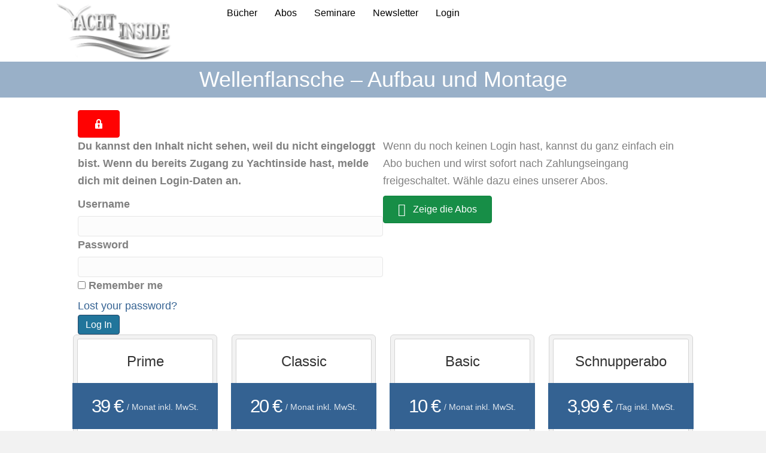

--- FILE ---
content_type: text/css
request_url: https://yachtinside.de/wp-content/uploads/bb-plugin/cache/8aec381c3f6e6cd6dc6da99bd49b8376-layout-bundle.css?ver=2.9.4.2-1.5.2.1-20251125200437
body_size: 30918
content:
.fl-builder-content *,.fl-builder-content *:before,.fl-builder-content *:after {-webkit-box-sizing: border-box;-moz-box-sizing: border-box;box-sizing: border-box;}.fl-row:before,.fl-row:after,.fl-row-content:before,.fl-row-content:after,.fl-col-group:before,.fl-col-group:after,.fl-col:before,.fl-col:after,.fl-module:not([data-accepts]):before,.fl-module:not([data-accepts]):after,.fl-module-content:before,.fl-module-content:after {display: table;content: " ";}.fl-row:after,.fl-row-content:after,.fl-col-group:after,.fl-col:after,.fl-module:not([data-accepts]):after,.fl-module-content:after {clear: both;}.fl-clear {clear: both;}.fl-row,.fl-row-content {margin-left: auto;margin-right: auto;min-width: 0;}.fl-row-content-wrap {position: relative;}.fl-builder-mobile .fl-row-bg-photo .fl-row-content-wrap {background-attachment: scroll;}.fl-row-bg-video,.fl-row-bg-video .fl-row-content,.fl-row-bg-embed,.fl-row-bg-embed .fl-row-content {position: relative;}.fl-row-bg-video .fl-bg-video,.fl-row-bg-embed .fl-bg-embed-code {bottom: 0;left: 0;overflow: hidden;position: absolute;right: 0;top: 0;}.fl-row-bg-video .fl-bg-video video,.fl-row-bg-embed .fl-bg-embed-code video {bottom: 0;left: 0px;max-width: none;position: absolute;right: 0;top: 0px;}.fl-row-bg-video .fl-bg-video video {min-width: 100%;min-height: 100%;width: auto;height: auto;}.fl-row-bg-video .fl-bg-video iframe,.fl-row-bg-embed .fl-bg-embed-code iframe {pointer-events: none;width: 100vw;height: 56.25vw; max-width: none;min-height: 100vh;min-width: 177.77vh; position: absolute;top: 50%;left: 50%;-ms-transform: translate(-50%, -50%); -webkit-transform: translate(-50%, -50%); transform: translate(-50%, -50%);}.fl-bg-video-fallback {background-position: 50% 50%;background-repeat: no-repeat;background-size: cover;bottom: 0px;left: 0px;position: absolute;right: 0px;top: 0px;}.fl-row-bg-slideshow,.fl-row-bg-slideshow .fl-row-content {position: relative;}.fl-row .fl-bg-slideshow {bottom: 0;left: 0;overflow: hidden;position: absolute;right: 0;top: 0;z-index: 0;}.fl-builder-edit .fl-row .fl-bg-slideshow * {bottom: 0;height: auto !important;left: 0;position: absolute !important;right: 0;top: 0;}.fl-row-bg-overlay .fl-row-content-wrap:after {border-radius: inherit;content: '';display: block;position: absolute;top: 0;right: 0;bottom: 0;left: 0;z-index: 0;}.fl-row-bg-overlay .fl-row-content {position: relative;z-index: 1;}.fl-row-default-height .fl-row-content-wrap,.fl-row-custom-height .fl-row-content-wrap {display: -webkit-box;display: -webkit-flex;display: -ms-flexbox;display: flex;min-height: 100vh;}.fl-row-overlap-top .fl-row-content-wrap {display: -webkit-inline-box;display: -webkit-inline-flex;display: -moz-inline-box;display: -ms-inline-flexbox;display: inline-flex;width: 100%;}.fl-row-default-height .fl-row-content-wrap,.fl-row-custom-height .fl-row-content-wrap {min-height: 0;}.fl-row-default-height .fl-row-content,.fl-row-full-height .fl-row-content,.fl-row-custom-height .fl-row-content {-webkit-box-flex: 1 1 auto; -moz-box-flex: 1 1 auto;-webkit-flex: 1 1 auto;-ms-flex: 1 1 auto;flex: 1 1 auto;}.fl-row-default-height .fl-row-full-width.fl-row-content,.fl-row-full-height .fl-row-full-width.fl-row-content,.fl-row-custom-height .fl-row-full-width.fl-row-content {max-width: 100%;width: 100%;}.fl-row-default-height.fl-row-align-center .fl-row-content-wrap,.fl-row-full-height.fl-row-align-center .fl-row-content-wrap,.fl-row-custom-height.fl-row-align-center .fl-row-content-wrap {-webkit-align-items: center;-webkit-box-align: center;-webkit-box-pack: center;-webkit-justify-content: center;-ms-flex-align: center;-ms-flex-pack: center;justify-content: center;align-items: center;}.fl-row-default-height.fl-row-align-bottom .fl-row-content-wrap,.fl-row-full-height.fl-row-align-bottom .fl-row-content-wrap,.fl-row-custom-height.fl-row-align-bottom .fl-row-content-wrap {-webkit-align-items: flex-end;-webkit-justify-content: flex-end;-webkit-box-align: end;-webkit-box-pack: end;-ms-flex-align: end;-ms-flex-pack: end;justify-content: flex-end;align-items: flex-end;}.fl-col-group-equal-height {display: flex;flex-wrap: wrap;width: 100%;}.fl-col-group-equal-height.fl-col-group-has-child-loading {flex-wrap: nowrap;}.fl-col-group-equal-height .fl-col,.fl-col-group-equal-height .fl-col-content {display: flex;flex: 1 1 auto;}.fl-col-group-equal-height .fl-col-content {flex-direction: column;flex-shrink: 1;min-width: 1px;max-width: 100%;width: 100%;}.fl-col-group-equal-height:before,.fl-col-group-equal-height .fl-col:before,.fl-col-group-equal-height .fl-col-content:before,.fl-col-group-equal-height:after,.fl-col-group-equal-height .fl-col:after,.fl-col-group-equal-height .fl-col-content:after{content: none;}.fl-col-group-nested.fl-col-group-equal-height.fl-col-group-align-top .fl-col-content,.fl-col-group-equal-height.fl-col-group-align-top .fl-col-content {justify-content: flex-start;}.fl-col-group-nested.fl-col-group-equal-height.fl-col-group-align-center .fl-col-content,.fl-col-group-equal-height.fl-col-group-align-center .fl-col-content {justify-content: center;}.fl-col-group-nested.fl-col-group-equal-height.fl-col-group-align-bottom .fl-col-content,.fl-col-group-equal-height.fl-col-group-align-bottom .fl-col-content {justify-content: flex-end;}.fl-col-group-equal-height.fl-col-group-align-center .fl-col-group {width: 100%;}.fl-col {float: left;min-height: 1px;}.fl-col-bg-overlay .fl-col-content {position: relative;}.fl-col-bg-overlay .fl-col-content:after {border-radius: inherit;content: '';display: block;position: absolute;top: 0;right: 0;bottom: 0;left: 0;z-index: 0;}.fl-col-bg-overlay .fl-module {position: relative;z-index: 2;}.single:not(.woocommerce).single-fl-builder-template .fl-content {width: 100%;}.fl-builder-layer {position: absolute;top:0;left:0;right: 0;bottom: 0;z-index: 0;pointer-events: none;overflow: hidden;}.fl-builder-shape-layer {z-index: 0;}.fl-builder-shape-layer.fl-builder-bottom-edge-layer {z-index: 1;}.fl-row-bg-overlay .fl-builder-shape-layer {z-index: 1;}.fl-row-bg-overlay .fl-builder-shape-layer.fl-builder-bottom-edge-layer {z-index: 2;}.fl-row-has-layers .fl-row-content {z-index: 1;}.fl-row-bg-overlay .fl-row-content {z-index: 2;}.fl-builder-layer > * {display: block;position: absolute;top:0;left:0;width: 100%;}.fl-builder-layer + .fl-row-content {position: relative;}.fl-builder-layer .fl-shape {fill: #aaa;stroke: none;stroke-width: 0;width:100%;}@supports (-webkit-touch-callout: inherit) {.fl-row.fl-row-bg-parallax .fl-row-content-wrap,.fl-row.fl-row-bg-fixed .fl-row-content-wrap {background-position: center !important;background-attachment: scroll !important;}}@supports (-webkit-touch-callout: none) {.fl-row.fl-row-bg-fixed .fl-row-content-wrap {background-position: center !important;background-attachment: scroll !important;}}.fl-clearfix:before,.fl-clearfix:after {display: table;content: " ";}.fl-clearfix:after {clear: both;}.sr-only {position: absolute;width: 1px;height: 1px;padding: 0;overflow: hidden;clip: rect(0,0,0,0);white-space: nowrap;border: 0;}.fl-builder-content a.fl-button,.fl-builder-content a.fl-button:visited {border-radius: 4px;-moz-border-radius: 4px;-webkit-border-radius: 4px;display: inline-block;font-size: 16px;font-weight: normal;line-height: 18px;padding: 12px 24px;text-decoration: none;text-shadow: none;}.fl-builder-content .fl-button:hover {text-decoration: none;}.fl-builder-content .fl-button:active {position: relative;top: 1px;}.fl-builder-content .fl-button-width-full .fl-button {display: block;text-align: center;}.fl-builder-content .fl-button-width-custom .fl-button {display: inline-block;text-align: center;max-width: 100%;}.fl-builder-content .fl-button-left {text-align: left;}.fl-builder-content .fl-button-center {text-align: center;}.fl-builder-content .fl-button-right {text-align: right;}.fl-builder-content .fl-button i {font-size: 1.3em;height: auto;margin-right:8px;vertical-align: middle;width: auto;}.fl-builder-content .fl-button i.fl-button-icon-after {margin-left: 8px;margin-right: 0;}.fl-builder-content .fl-button-has-icon .fl-button-text {vertical-align: middle;}.fl-icon-wrap {display: inline-block;}.fl-icon {display: table-cell;vertical-align: middle;}.fl-icon a {text-decoration: none;}.fl-icon i {float: right;height: auto;width: auto;}.fl-icon i:before {border: none !important;height: auto;width: auto;}.fl-icon-text {display: table-cell;text-align: left;padding-left: 15px;vertical-align: middle;}.fl-icon-text-empty {display: none;}.fl-icon-text *:last-child {margin: 0 !important;padding: 0 !important;}.fl-icon-text a {text-decoration: none;}.fl-icon-text span {display: block;}.fl-icon-text span.mce-edit-focus {min-width: 1px;}.fl-module img {max-width: 100%;}.fl-photo {line-height: 0;position: relative;}.fl-photo-align-left {text-align: left;}.fl-photo-align-center {text-align: center;}.fl-photo-align-right {text-align: right;}.fl-photo-content {display: inline-block;line-height: 0;position: relative;max-width: 100%;}.fl-photo-img-svg {width: 100%;}.fl-photo-content img {display: inline;height: auto;max-width: 100%;}.fl-photo-crop-circle img {-webkit-border-radius: 100%;-moz-border-radius: 100%;border-radius: 100%;}.fl-photo-caption {font-size: 13px;line-height: 18px;overflow: hidden;text-overflow: ellipsis;}.fl-photo-caption-below {padding-bottom: 20px;padding-top: 10px;}.fl-photo-caption-hover {background: rgba(0,0,0,0.7);bottom: 0;color: #fff;left: 0;opacity: 0;filter: alpha(opacity = 0);padding: 10px 15px;position: absolute;right: 0;-webkit-transition:opacity 0.3s ease-in;-moz-transition:opacity 0.3s ease-in;transition:opacity 0.3s ease-in;}.fl-photo-content:hover .fl-photo-caption-hover {opacity: 100;filter: alpha(opacity = 100);}.fl-builder-pagination,.fl-builder-pagination-load-more {padding: 40px 0;}.fl-builder-pagination ul.page-numbers {list-style: none;margin: 0;padding: 0;text-align: center;}.fl-builder-pagination li {display: inline-block;list-style: none;margin: 0;padding: 0;}.fl-builder-pagination li a.page-numbers,.fl-builder-pagination li span.page-numbers {border: 1px solid #e6e6e6;display: inline-block;padding: 5px 10px;margin: 0 0 5px;}.fl-builder-pagination li a.page-numbers:hover,.fl-builder-pagination li span.current {background: #f5f5f5;text-decoration: none;}.fl-slideshow,.fl-slideshow * {-webkit-box-sizing: content-box;-moz-box-sizing: content-box;box-sizing: content-box;}.fl-slideshow .fl-slideshow-image img {max-width: none !important;}.fl-slideshow-social {line-height: 0 !important;}.fl-slideshow-social * {margin: 0 !important;}.fl-builder-content .bx-wrapper .bx-viewport {background: transparent;border: none;box-shadow: none;-moz-box-shadow: none;-webkit-box-shadow: none;left: 0;}.mfp-wrap button.mfp-arrow,.mfp-wrap button.mfp-arrow:active,.mfp-wrap button.mfp-arrow:hover,.mfp-wrap button.mfp-arrow:focus {background: transparent !important;border: none !important;outline: none;position: absolute;top: 50%;box-shadow: none !important;-moz-box-shadow: none !important;-webkit-box-shadow: none !important;}.mfp-wrap .mfp-close,.mfp-wrap .mfp-close:active,.mfp-wrap .mfp-close:hover,.mfp-wrap .mfp-close:focus {background: transparent !important;border: none !important;outline: none;position: absolute;top: 0;box-shadow: none !important;-moz-box-shadow: none !important;-webkit-box-shadow: none !important;}.admin-bar .mfp-wrap .mfp-close,.admin-bar .mfp-wrap .mfp-close:active,.admin-bar .mfp-wrap .mfp-close:hover,.admin-bar .mfp-wrap .mfp-close:focus {top: 32px!important;}img.mfp-img {padding: 0;}.mfp-counter {display: none;}.mfp-wrap .mfp-preloader.fa {font-size: 30px;}.fl-form-field {margin-bottom: 15px;}.fl-form-field input.fl-form-error {border-color: #DD6420;}.fl-form-error-message {clear: both;color: #DD6420;display: none;padding-top: 8px;font-size: 12px;font-weight: lighter;}.fl-form-button-disabled {opacity: 0.5;}.fl-animation {opacity: 0;}body.fl-no-js .fl-animation {opacity: 1;}.fl-builder-preview .fl-animation,.fl-builder-edit .fl-animation,.fl-animated {opacity: 1;}.fl-animated {animation-fill-mode: both;-webkit-animation-fill-mode: both;}.fl-button.fl-button-icon-animation i {width: 0 !important;opacity: 0;-ms-filter: "alpha(opacity=0)";transition: all 0.2s ease-out;-webkit-transition: all 0.2s ease-out;}.fl-button.fl-button-icon-animation:hover i {opacity: 1! important;-ms-filter: "alpha(opacity=100)";}.fl-button.fl-button-icon-animation i.fl-button-icon-after {margin-left: 0px !important;}.fl-button.fl-button-icon-animation:hover i.fl-button-icon-after {margin-left: 10px !important;}.fl-button.fl-button-icon-animation i.fl-button-icon-before {margin-right: 0 !important;}.fl-button.fl-button-icon-animation:hover i.fl-button-icon-before {margin-right: 20px !important;margin-left: -10px;}@media (max-width: 1200px) {}@media (max-width: 992px) { .fl-col-group.fl-col-group-medium-reversed {display: -webkit-flex;display: flex;-webkit-flex-wrap: wrap-reverse;flex-wrap: wrap-reverse;flex-direction: row-reverse;} }@media (max-width: 768px) { .fl-row-content-wrap {background-attachment: scroll !important;}.fl-row-bg-parallax .fl-row-content-wrap {background-attachment: scroll !important;background-position: center center !important;}.fl-col-group.fl-col-group-equal-height {display: block;}.fl-col-group.fl-col-group-equal-height.fl-col-group-custom-width {display: -webkit-box;display: -webkit-flex;display: flex;}.fl-col-group.fl-col-group-responsive-reversed {display: -webkit-flex;display: flex;-webkit-flex-wrap: wrap-reverse;flex-wrap: wrap-reverse;flex-direction: row-reverse;}.fl-col-group.fl-col-group-responsive-reversed .fl-col:not(.fl-col-small-custom-width) {flex-basis: 100%;width: 100% !important;}.fl-col-group.fl-col-group-medium-reversed:not(.fl-col-group-responsive-reversed) {display: unset;display: unset;-webkit-flex-wrap: unset;flex-wrap: unset;flex-direction: unset;}.fl-col {clear: both;float: none;margin-left: auto;margin-right: auto;width: auto !important;}.fl-col-small:not(.fl-col-small-full-width) {max-width: 400px;}.fl-block-col-resize {display:none;}.fl-row[data-node] .fl-row-content-wrap {margin: 0;padding-left: 0;padding-right: 0;}.fl-row[data-node] .fl-bg-video,.fl-row[data-node] .fl-bg-slideshow {left: 0;right: 0;}.fl-col[data-node] .fl-col-content {margin: 0;padding-left: 0;padding-right: 0;} }@media (min-width: 1201px) {html .fl-visible-large:not(.fl-visible-desktop),html .fl-visible-medium:not(.fl-visible-desktop),html .fl-visible-mobile:not(.fl-visible-desktop) {display: none;}}@media (min-width: 993px) and (max-width: 1200px) {html .fl-visible-desktop:not(.fl-visible-large),html .fl-visible-medium:not(.fl-visible-large),html .fl-visible-mobile:not(.fl-visible-large) {display: none;}}@media (min-width: 769px) and (max-width: 992px) {html .fl-visible-desktop:not(.fl-visible-medium),html .fl-visible-large:not(.fl-visible-medium),html .fl-visible-mobile:not(.fl-visible-medium) {display: none;}}@media (max-width: 768px) {html .fl-visible-desktop:not(.fl-visible-mobile),html .fl-visible-large:not(.fl-visible-mobile),html .fl-visible-medium:not(.fl-visible-mobile) {display: none;}}.fl-col-content {display: flex;flex-direction: column;margin-top: 0px;margin-right: 0px;margin-bottom: 0px;margin-left: 0px;padding-top: 0px;padding-right: 0px;padding-bottom: 0px;padding-left: 0px;}.fl-row-fixed-width {max-width: 1100px;}.fl-row-content-wrap {margin-top: 0px;margin-right: 0px;margin-bottom: 0px;margin-left: 0px;padding-top: 20px;padding-right: 20px;padding-bottom: 20px;padding-left: 20px;}.fl-module-content, .fl-module:where(.fl-module:not(:has(> .fl-module-content))) {margin-top: 20px;margin-right: 20px;margin-bottom: 20px;margin-left: 20px;}.fl-node-59d0c38a6bfbf {color: #8c8c8c;}.fl-builder-content .fl-node-59d0c38a6bfbf *:not(input):not(textarea):not(select):not(a):not(h1):not(h2):not(h3):not(h4):not(h5):not(h6):not(.fl-menu-mobile-toggle) {color: inherit;}.fl-builder-content .fl-node-59d0c38a6bfbf a {color: #8c8c8c;}.fl-builder-content .fl-node-59d0c38a6bfbf a:hover {color: #2b7500;}.fl-builder-content .fl-node-59d0c38a6bfbf h1,.fl-builder-content .fl-node-59d0c38a6bfbf h2,.fl-builder-content .fl-node-59d0c38a6bfbf h3,.fl-builder-content .fl-node-59d0c38a6bfbf h4,.fl-builder-content .fl-node-59d0c38a6bfbf h5,.fl-builder-content .fl-node-59d0c38a6bfbf h6,.fl-builder-content .fl-node-59d0c38a6bfbf h1 a,.fl-builder-content .fl-node-59d0c38a6bfbf h2 a,.fl-builder-content .fl-node-59d0c38a6bfbf h3 a,.fl-builder-content .fl-node-59d0c38a6bfbf h4 a,.fl-builder-content .fl-node-59d0c38a6bfbf h5 a,.fl-builder-content .fl-node-59d0c38a6bfbf h6 a {color: #8c8c8c;}.fl-node-59d0c38a6bfbf > .fl-row-content-wrap {background-color: #ffffff;border-top-width: 1px;border-right-width: 0px;border-bottom-width: 1px;border-left-width: 0px;} .fl-node-59d0c38a6bfbf > .fl-row-content-wrap {padding-top:0px;padding-bottom:0px;}.fl-node-59d0c5381cb72 {width: 25%;}.fl-builder-content .fl-node-59ddd2ca4a38f a {color: #000000;}.fl-builder-content .fl-node-59ddd2ca4a38f a:hover {color: #0800f9;}.fl-node-59ddd2ca4a38f {width: 75%;} .fl-node-59de77e5bcd5e > .fl-module-content {margin-top:0px;margin-bottom:0px;}img.mfp-img {padding-bottom: 40px !important;}.fl-builder-edit .fl-fill-container img {transition: object-position .5s;}.fl-fill-container :is(.fl-module-content, .fl-photo, .fl-photo-content, img) {height: 100% !important;width: 100% !important;}@media (max-width: 768px) { .fl-photo-content,.fl-photo-img {max-width: 100%;} }.fl-node-59d0c5381ca3d, .fl-node-59d0c5381ca3d .fl-photo {text-align: left;} .fl-node-59d0c5381ca3d > .fl-module-content {margin-right:0px;margin-bottom:0px;margin-left:0px;}.fl-menu .fl-menu-horizontal {display: flex;align-items: center;justify-content: center;}.fl-menu .fl-menu-horizontal > li.yi-header-menu-button {padding: 10px;}.fl-menu .fl-menu-horizontal > li.yi-header-menu-button > a {background-color: #178e47;color: #fff;padding: 10px 10px ;border-radius: 5px;}.fl-page-header-fixed .fl-menu .fl-menu-horizontal > li.yi-header-menu-button > a {position: relative;bottom: 6px;}.fl-menu .fl-menu-horizontal > li.yi-header-menu-button > a:active,.fl-menu .fl-menu-horizontal > li.yi-header-menu-button > a:hover {color: #fff;background-color:#7dd19f;}.fl-builder-content[data-type="header"].fl-theme-builder-header-sticky {position: fixed;width: 100%;z-index: 100;}.fl-theme-builder-flyout-menu-push-left .fl-builder-content[data-type="header"].fl-theme-builder-header-sticky {left: auto !important;transition: left 0.2s !important;}.fl-theme-builder-flyout-menu-push-right .fl-builder-content[data-type="header"].fl-theme-builder-header-sticky {right: auto !important;transition: right 0.2s !important;}.fl-builder-content[data-type="header"].fl-theme-builder-header-sticky .fl-menu .fl-menu-mobile-opacity {height: 100vh;width: 100vw;}.fl-builder-content[data-type="header"]:not([data-overlay="1"]).fl-theme-builder-header-sticky .fl-menu-mobile-flyout {top: 0px;}.fl-theme-builder-flyout-menu-active body {margin-left: 0px !important;margin-right: 0px !important;}.fl-theme-builder-has-flyout-menu, .fl-theme-builder-has-flyout-menu body {overflow-x: hidden;}.fl-theme-builder-flyout-menu-push-right {right: 0px;transition: right 0.2s ease-in-out;}.fl-theme-builder-flyout-menu-push-left {left: 0px;transition: left 0.2s ease-in-out;}.fl-theme-builder-flyout-menu-active .fl-theme-builder-flyout-menu-push-right {position: relative;right: 250px;}.fl-theme-builder-flyout-menu-active .fl-theme-builder-flyout-menu-push-left {position: relative;left: 250px;}.fl-theme-builder-flyout-menu-active .fl-builder-content[data-type="header"] .fl-menu-disable-transition {transition: none;}.fl-builder-content[data-shrink="1"] .fl-row-content-wrap,.fl-builder-content[data-shrink="1"] .fl-col-content,.fl-builder-content[data-shrink="1"] .fl-module-content,.fl-builder-content[data-shrink="1"] img {-webkit-transition: all 0.4s ease-in-out, background-position 1ms;-moz-transition: all 0.4s ease-in-out, background-position 1ms;transition: all 0.4s ease-in-out, background-position 1ms;}.fl-builder-content[data-shrink="1"] img {width: auto;}.fl-builder-content[data-shrink="1"] img.fl-photo-img {width: auto;height: auto;}.fl-builder-content[data-type="header"].fl-theme-builder-header-shrink .fl-row-content-wrap {margin-bottom: 0;margin-top: 0;}.fl-theme-builder-header-shrink-row-bottom.fl-row-content-wrap {padding-bottom: 5px;}.fl-theme-builder-header-shrink-row-top.fl-row-content-wrap {padding-top: 5px;}.fl-builder-content[data-type="header"].fl-theme-builder-header-shrink .fl-col-content {margin-bottom: 0;margin-top: 0;padding-bottom: 0;padding-top: 0;}.fl-theme-builder-header-shrink-module-bottom.fl-module-content,.fl-theme-builder-header-shrink-module-bottom.fl-module:where(.fl-module:not(:has(> .fl-module-content))) {margin-bottom: 5px;}.fl-theme-builder-header-shrink-module-top.fl-module-content,.fl-theme-builder-header-shrink-module-bottom.fl-module:where(.fl-module:not(:has(> .fl-module-content))) {margin-top: 5px;}.fl-builder-content[data-type="header"].fl-theme-builder-header-shrink img {-webkit-transition: all 0.4s ease-in-out, background-position 1ms;-moz-transition: all 0.4s ease-in-out, background-position 1ms;transition: all 0.4s ease-in-out, background-position 1ms;}.fl-builder-content[data-overlay="1"]:not(.fl-theme-builder-header-sticky):not(.fl-builder-content-editing) {position: absolute;width: 100%;z-index: 100;}.fl-builder-edit body:not(.single-fl-theme-layout) .fl-builder-content[data-overlay="1"] {display: none;}body:not(.single-fl-theme-layout) .fl-builder-content[data-overlay="1"]:not(.fl-theme-builder-header-scrolled):not([data-overlay-bg="default"]) .fl-row-content-wrap,body:not(.single-fl-theme-layout) .fl-builder-content[data-overlay="1"]:not(.fl-theme-builder-header-scrolled):not([data-overlay-bg="default"]) .fl-col-content,body:not(.single-fl-theme-layout) .fl-builder-content[data-overlay="1"]:not(.fl-theme-builder-header-scrolled):not([data-overlay-bg="default"]) .fl-module-box {background: transparent;}.fl-node-59d357f6dde3a {color: #ffffff;}.fl-builder-content .fl-node-59d357f6dde3a *:not(input):not(textarea):not(select):not(a):not(h1):not(h2):not(h3):not(h4):not(h5):not(h6):not(.fl-menu-mobile-toggle) {color: inherit;}.fl-builder-content .fl-node-59d357f6dde3a a {color: #ffffff;}.fl-builder-content .fl-node-59d357f6dde3a a:hover {color: #ffffff;}.fl-builder-content .fl-node-59d357f6dde3a h1,.fl-builder-content .fl-node-59d357f6dde3a h2,.fl-builder-content .fl-node-59d357f6dde3a h3,.fl-builder-content .fl-node-59d357f6dde3a h4,.fl-builder-content .fl-node-59d357f6dde3a h5,.fl-builder-content .fl-node-59d357f6dde3a h6,.fl-builder-content .fl-node-59d357f6dde3a h1 a,.fl-builder-content .fl-node-59d357f6dde3a h2 a,.fl-builder-content .fl-node-59d357f6dde3a h3 a,.fl-builder-content .fl-node-59d357f6dde3a h4 a,.fl-builder-content .fl-node-59d357f6dde3a h5 a,.fl-builder-content .fl-node-59d357f6dde3a h6 a {color: #ffffff;}.fl-node-59d357f6dde3a > .fl-row-content-wrap {background-color: rgba(52,98,146,0.5);border-top-width: 1px;border-right-width: 0px;border-bottom-width: 1px;border-left-width: 0px;} .fl-node-59d357f6dde3a > .fl-row-content-wrap {padding-top:5px;padding-bottom:5px;}.fl-node-59d35eb6c3951 {color: #ffffff;}.fl-builder-content .fl-node-59d35eb6c3951 *:not(input):not(textarea):not(select):not(a):not(h1):not(h2):not(h3):not(h4):not(h5):not(h6):not(.fl-menu-mobile-toggle) {color: inherit;}.fl-builder-content .fl-node-59d35eb6c3951 a {color: rgba(84,0,82,0.01);}.fl-builder-content .fl-node-59d35eb6c3951 a:hover {color: #ffffff;}.fl-builder-content .fl-node-59d35eb6c3951 h1,.fl-builder-content .fl-node-59d35eb6c3951 h2,.fl-builder-content .fl-node-59d35eb6c3951 h3,.fl-builder-content .fl-node-59d35eb6c3951 h4,.fl-builder-content .fl-node-59d35eb6c3951 h5,.fl-builder-content .fl-node-59d35eb6c3951 h6,.fl-builder-content .fl-node-59d35eb6c3951 h1 a,.fl-builder-content .fl-node-59d35eb6c3951 h2 a,.fl-builder-content .fl-node-59d35eb6c3951 h3 a,.fl-builder-content .fl-node-59d35eb6c3951 h4 a,.fl-builder-content .fl-node-59d35eb6c3951 h5 a,.fl-builder-content .fl-node-59d35eb6c3951 h6 a {color: #ffffff;}.fl-node-59d35eb6c3951 > .fl-row-content-wrap {border-top-width: 1px;border-right-width: 0px;border-bottom-width: 1px;border-left-width: 0px;} .fl-node-59d35eb6c3951 > .fl-row-content-wrap {padding-top:0px;padding-bottom:0px;}.fl-node-59d8014bc2145 > .fl-row-content-wrap {border-top-width: 1px;border-right-width: 0px;border-bottom-width: 1px;border-left-width: 0px;} .fl-node-59d8014bc2145 > .fl-row-content-wrap {padding-top:0px;}.fl-node-59d3618f6120b > .fl-row-content-wrap {border-top-width: 1px;border-right-width: 0px;border-bottom-width: 1px;border-left-width: 0px;} .fl-node-59d3618f6120b > .fl-row-content-wrap {padding-top:0px;}.fl-node-59d357f6bb8ee {width: 100%;}.fl-node-59d35eb6cdcdd {width: 100%;}.fl-node-59d8014bc5179 {width: 100%;}.fl-node-59d3618f589e1 {width: 100%;}.fl-node-59d3618f588d9 {width: 100%;}.fl-node-59d3618f587a0 {width: 100%;}.fl-module-heading .fl-heading {padding: 0 !important;margin: 0 !important;}.fl-node-59d357f6bb937.fl-module-heading .fl-heading {text-align: center;} .fl-node-59d8014bc1fcc > .fl-module-content {margin-top:0px;}.fl-module-fl-post-navigation .screen-reader-text {clip: rect(1px,1px,1px,1px);position: absolute;height: 1px;width: 1px;overflow: hidden;}.fl-module-fl-post-navigation nav.post-navigation {overflow: hidden;}@media (max-width: 768px) { .fl-module-fl-post-navigation .nav-links {display: block;}.fl-module-fl-post-navigation .nav-links .nav-previous {margin-bottom: 15px;width: 100%;}.fl-module-fl-post-navigation .nav-links .nav-next {text-align: right;width: 100%;} }.fl-node-59d3618f5899d .nav-links { display: flex;flex-direction: row;width: 100%;}.fl-node-59d3618f5899d .nav-links .nav-previous,.fl-node-59d3618f5899d .nav-links .nav-next { display: block;width: 100%;}.fl-node-59d3618f5899d .nav-links a { display: inline-block;}.fl-node-59d3618f5899d .nav-links .nav-previous { text-align: left;}.fl-node-59d3618f5899d .nav-links .nav-next { text-align: right;}@media(max-width: 768px) {.fl-node-59d3618f5899d .nav-links, .fl-node-59d3618f5899d .nav-links .nav-previous, .fl-node-59d3618f5899d .nav-links .nav-next {display: block;width: 100%;}} .fl-node-59d3618f5899d > .fl-module-content {margin-top:5px;margin-bottom:5px;}.fl-node-59d3618f58a24 .fl-separator {border-top-width: 1px;max-width: 100%;margin: auto;}.fl-node-59d3618f58a24 .fl-separator {border-top-color: #e8e8e8;border-top-style: solid;} .fl-node-59d3618f58a24 > .fl-module-content {margin-top:5px;margin-bottom:5px;} .fl-node-59d3618f5895c > .fl-module-content {margin-top:5px;margin-bottom:5px;}.fl-node-59d3618f58857 .fl-separator {border-top-width: 1px;max-width: 100%;margin: auto;}.fl-node-59d3618f58857 .fl-separator {border-top-color: #e8e8e8;border-top-style: solid;} .fl-node-59d3618f58857 > .fl-module-content {margin-top:5px;margin-bottom:5px;}.fl-module-fl-author-bio .fl-module-content {display: -webkit-box;display: -moz-box;display: -ms-flexbox;display: -webkit-flex;display: flex;}.fl-module-fl-author-bio .fl-author-bio-thumb {padding-right: 20px;}.fl-module-fl-author-bio .fl-author-bio-thumb img {max-width: none;}.fl-module-fl-author-bio h3.fl-author-bio-name {margin: 0 0 10px;}.fl-module-fl-author-bio .fl-author-bio-content {width: 100%;}.fl-node-59d3618f58823 .fl-module-content {background-color: #f7f7f7;padding: 30px;} .fl-node-59d3618f58823 > .fl-module-content {margin-top:5px;margin-bottom:5px;}.fl-node-59d3618f58898 .fl-separator {border-top-width: 1px;max-width: 100%;margin: auto;}.fl-node-59d3618f58898 .fl-separator {border-top-color: #e8e8e8;border-top-style: solid;} .fl-node-59d3618f58898 > .fl-module-content {margin-top:5px;margin-bottom:5px;} .fl-node-59d3618f587e0 > .fl-module-content {margin-top:0px;}.fl-node-59d358e7b5640 {color: #ffffff;}.fl-builder-content .fl-node-59d358e7b5640 *:not(input):not(textarea):not(select):not(a):not(h1):not(h2):not(h3):not(h4):not(h5):not(h6):not(.fl-menu-mobile-toggle) {color: inherit;}.fl-builder-content .fl-node-59d358e7b5640 a {color: #ffffff;}.fl-builder-content .fl-node-59d358e7b5640 a:hover {color: #ffffff;}.fl-builder-content .fl-node-59d358e7b5640 h1,.fl-builder-content .fl-node-59d358e7b5640 h2,.fl-builder-content .fl-node-59d358e7b5640 h3,.fl-builder-content .fl-node-59d358e7b5640 h4,.fl-builder-content .fl-node-59d358e7b5640 h5,.fl-builder-content .fl-node-59d358e7b5640 h6,.fl-builder-content .fl-node-59d358e7b5640 h1 a,.fl-builder-content .fl-node-59d358e7b5640 h2 a,.fl-builder-content .fl-node-59d358e7b5640 h3 a,.fl-builder-content .fl-node-59d358e7b5640 h4 a,.fl-builder-content .fl-node-59d358e7b5640 h5 a,.fl-builder-content .fl-node-59d358e7b5640 h6 a {color: #ffffff;}.fl-node-59d358e7b5640 > .fl-row-content-wrap {background-color: rgba(52,98,146,0.5);border-top-width: 1px;border-right-width: 0px;border-bottom-width: 1px;border-left-width: 0px;} .fl-node-59d358e7b5640 > .fl-row-content-wrap {padding-top:5px;padding-bottom:5px;}.fl-node-59d358f5f28cb > .fl-row-content-wrap {border-top-width: 1px;border-right-width: 0px;border-bottom-width: 1px;border-left-width: 0px;}.fl-node-59d33a575a51f > .fl-row-content-wrap {border-top-width: 1px;border-right-width: 0px;border-bottom-width: 1px;border-left-width: 0px;} .fl-node-59d33a575a51f > .fl-row-content-wrap {padding-top:5px;padding-bottom:5px;}.fl-node-59d361dc4d5a8 > .fl-row-content-wrap {border-top-width: 1px;border-right-width: 0px;border-bottom-width: 1px;border-left-width: 0px;} .fl-node-59d361dc4d5a8 > .fl-row-content-wrap {padding-top:0px;}.fl-node-59d33a575a59f {width: 100%;}.fl-node-59d357f6bb8ee {width: 100%;}.fl-node-59d358f5f2851 {width: 100%;}.fl-node-59d3618f589e1 {width: 100%;}.fl-node-59d3618f588d9 {width: 100%;}.fl-node-59d3618f587a0 {width: 100%;}.fl-row .fl-col .fl-node-59d358f5f288e h4.fl-heading a,.fl-row .fl-col .fl-node-59d358f5f288e h4.fl-heading .fl-heading-text,.fl-row .fl-col .fl-node-59d358f5f288e h4.fl-heading .fl-heading-text *,.fl-node-59d358f5f288e h4.fl-heading .fl-heading-text {color: #4e79a5;}.fl-node-59d358f5f288e.fl-module-heading .fl-heading {line-height: 1.8;text-align: left;} .fl-node-59d358f5f288e > .fl-module-content {margin-right:75px;margin-left:75px;}@media (max-width: 768px) { .fl-node-59d358f5f288e > .fl-module-content { margin-left:20px;margin-right:20px; } } .fl-node-59d3618f5899d > .fl-module-content {margin-top:5px;margin-bottom:5px;} .fl-node-59d3618f58a24 > .fl-module-content {margin-top:5px;margin-bottom:5px;} .fl-node-59d3618f5895c > .fl-module-content {margin-top:5px;margin-bottom:5px;} .fl-node-59d3618f58857 > .fl-module-content {margin-top:5px;margin-bottom:5px;} .fl-node-59d3618f58823 > .fl-module-content {margin-top:5px;margin-bottom:5px;} .fl-node-59d3618f58898 > .fl-module-content {margin-top:5px;margin-bottom:5px;} .fl-node-59d3618f587e0 > .fl-module-content {margin-top:0px;}

--- FILE ---
content_type: text/css
request_url: https://yachtinside.de/wp-content/uploads/bb-plugin/cache/586-layout-partial.css?ver=7315937d31984d901cb12c39712e70ca
body_size: 4298
content:
.fl-node-59d7eb95f0ba2 > .fl-row-content-wrap {border-top-width: 1px;border-right-width: 0px;border-bottom-width: 1px;border-left-width: 0px;} .fl-node-59d7eb95f0ba2 > .fl-row-content-wrap {padding-bottom:0px;}.fl-node-59dbeb15c4e47 {width: 50%;}.fl-node-59dbeb15c4e86 {width: 50%;}.fl-node-59dbe944cd334 {width: 50%;}.fl-node-59dbe788ab425 {width: 50%;}.fl-builder-content .fl-node-59dbe80193bb3 .fl-button i.fl-button-icon-before {margin-right: 0;}.fl-node-59dbe80193bb3.fl-button-wrap, .fl-node-59dbe80193bb3 .fl-button-wrap {text-align: left;}.fl-builder-content .fl-node-59dbe80193bb3 a.fl-button {padding-top: 12px;padding-right: 24px;padding-bottom: 12px;padding-left: 24px;}.fl-builder-content .fl-node-59dbe80193bb3 a.fl-button, .fl-builder-content .fl-node-59dbe80193bb3 a.fl-button:visited, .fl-page .fl-builder-content .fl-node-59dbe80193bb3 a.fl-button, .fl-page .fl-builder-content .fl-node-59dbe80193bb3 a.fl-button:visited {font-size: 16px;line-height: 16px;border: 1px solid #f30000;background-color: #ff0202;}.fl-builder-content .fl-node-59dbe80193bb3 a.fl-button:hover, .fl-builder-content .fl-node-59dbe80193bb3 a.fl-button:focus, .fl-page .fl-builder-content .fl-node-59dbe80193bb3 a.fl-button:hover, .fl-page .fl-builder-content .fl-node-59dbe80193bb3 a.fl-button:focus {border: 1px solid #f30000;}.fl-builder-content .fl-node-59dbe80193bb3 a.fl-button, .fl-builder-content .fl-node-59dbe80193bb3 a.fl-button:visited, .fl-builder-content .fl-node-59dbe80193bb3 a.fl-button:hover, .fl-builder-content .fl-node-59dbe80193bb3 a.fl-button:focus, .fl-page .fl-builder-content .fl-node-59dbe80193bb3 a.fl-button, .fl-page .fl-builder-content .fl-node-59dbe80193bb3 a.fl-button:visited, .fl-page .fl-builder-content .fl-node-59dbe80193bb3 a.fl-button:hover, .fl-page .fl-builder-content .fl-node-59dbe80193bb3 a.fl-button:focus {border-top-left-radius: 4px;border-top-right-radius: 4px;border-bottom-left-radius: 4px;border-bottom-right-radius: 4px;}.fl-builder-content .fl-node-59dbe80193bb3 a.fl-button:hover, .fl-page .fl-builder-content .fl-node-59dbe80193bb3 a.fl-button:hover, .fl-page .fl-builder-content .fl-node-59dbe80193bb3 a.fl-button:hover, .fl-page .fl-page .fl-builder-content .fl-node-59dbe80193bb3 a.fl-button:hover {background-color: #ff0202;}.fl-builder-content .fl-rich-text strong {font-weight: bold;}.fl-module.fl-rich-text p:last-child {margin-bottom: 0;}.fl-builder-edit .fl-module.fl-rich-text p:not(:has(~ *:not(.fl-block-overlay))) {margin-bottom: 0;} .fl-node-59d7ec5ad059a > .fl-module-content {margin-bottom:0px;}.fl-node-59dbea69abb4d.fl-button-wrap, .fl-node-59dbea69abb4d .fl-button-wrap {text-align: left;}.fl-builder-content .fl-node-59dbea69abb4d a.fl-button {padding-top: 12px;padding-right: 24px;padding-bottom: 12px;padding-left: 24px;}.fl-builder-content .fl-node-59dbea69abb4d a.fl-button, .fl-builder-content .fl-node-59dbea69abb4d a.fl-button:visited, .fl-page .fl-builder-content .fl-node-59dbea69abb4d a.fl-button, .fl-page .fl-builder-content .fl-node-59dbea69abb4d a.fl-button:visited {font-size: 16px;line-height: 16px;border: 1px solid #0b823b;background-color: #178e47;}.fl-builder-content .fl-node-59dbea69abb4d a.fl-button:hover, .fl-builder-content .fl-node-59dbea69abb4d a.fl-button:focus, .fl-page .fl-builder-content .fl-node-59dbea69abb4d a.fl-button:hover, .fl-page .fl-builder-content .fl-node-59dbea69abb4d a.fl-button:focus {border: 1px solid #71c593;}.fl-builder-content .fl-node-59dbea69abb4d a.fl-button, .fl-builder-content .fl-node-59dbea69abb4d a.fl-button:visited, .fl-builder-content .fl-node-59dbea69abb4d a.fl-button:hover, .fl-builder-content .fl-node-59dbea69abb4d a.fl-button:focus, .fl-page .fl-builder-content .fl-node-59dbea69abb4d a.fl-button, .fl-page .fl-builder-content .fl-node-59dbea69abb4d a.fl-button:visited, .fl-page .fl-builder-content .fl-node-59dbea69abb4d a.fl-button:hover, .fl-page .fl-builder-content .fl-node-59dbea69abb4d a.fl-button:focus {border-top-left-radius: 4px;border-top-right-radius: 4px;border-bottom-left-radius: 4px;border-bottom-right-radius: 4px;}.fl-builder-content .fl-node-59dbea69abb4d a.fl-button:hover, .fl-page .fl-builder-content .fl-node-59dbea69abb4d a.fl-button:hover, .fl-page .fl-builder-content .fl-node-59dbea69abb4d a.fl-button:hover, .fl-page .fl-page .fl-builder-content .fl-node-59dbea69abb4d a.fl-button:hover {background-color: #7dd19f;}

--- FILE ---
content_type: text/css
request_url: https://yachtinside.de/wp-content/uploads/bb-plugin/cache/580-layout-partial.css?ver=84f869e15c00950076269f658c1c4613
body_size: 20739
content:
.fl-pricing-table:before,.fl-pricing-table:after {display: table;content: " ";}.fl-pricing-table:after {clear: both;}.fl-pricing-table {display: flex;margin-left: auto;margin-right: auto;}.fl-pricing-table-wrap {flex: 1;}.fl-pricing-table [class^='fl-pricing-table-col-'] {min-height: 1px;}.fl-pricing-table .fl-pricing-table-payment-frequency {text-align: center;margin: auto;padding-bottom: 30px;}.fl-pricing-table .fl-button-wrap {padding-bottom: 20px;}.fl-pricing-table .fl-button-wrap a.fl-button {margin: 0 15px;}.fl-pricing-table .second_option-price {display: none;}.fl-module-pricing-table .fl-builder-switch {position: relative;display: inline-block;vertical-align: middle;width: 60px;height: 34px;}.fl-module-pricing-table .fl-builder-switch .slider i {display: none;}.fl-module-pricing-table .fl-builder-switch input {opacity: 0;width: 0;height: 0;}.fl-module-pricing-table .slider {position: absolute;cursor: pointer;top: 0;left: 0;right: 0;bottom: 0;-webkit-transition: .4s;transition: .4s;}.fl-module-pricing-table .fl-builder-switch .slider:before {position: absolute;content: "";height: 26px;width: 26px;left: 4px;bottom: 4px;background-color: #fff;-webkit-transition: .4s;transition: .4s;}.fl-module-pricing-table .fl-builder-switch input:checked + .slider:before {-webkit-transform: translateX(26px);-ms-transform: translateX(26px);transform: translateX(26px);}.fl-module-pricing-table .fl-builder-switch .slider.round {-webkit-border-radius: 34px;-moz-border-radius: 34px;border-radius: 34px;}.fl-module-pricing-table .fl-builder-switch .slider.round:before {-webkit-border-radius: 50%;-moz-border-radius: 50%;border-radius: 50%;}.fl-pricing-table .fl-pricing-table-column {text-align: center;position: relative;}.fl-pricing-table .fl-pricing-table-inner-wrap {position: relative;}.fl-pricing-table .fl-pricing-table-column .fl-pricing-table-price {padding: 13px 0;position: relative;z-index: 2;letter-spacing: -2px;}.fl-pricing-table .fl-pricing-table-column h2 {margin: 0;padding: 20px;}.fl-pricing-table .fl-pricing-table-column .fl-pricing-table-duration {font-size: .44em;display: inline-block;position: relative;bottom: 4px;letter-spacing: 0px;opacity: 0.85;}.fl-pricing-table .fl-pricing-table-features {margin: 20px 15px;list-style-type: none;padding: 0;}.fl-pricing-table .fl-pricing-table-features li {text-align: left;padding: 13px 4px;list-style-type: none;}.fl-pricing-table .fl-pricing-table-features li:last-child {border-bottom: 0;}.fl-pricing-table a.fl-button {margin: 0 15px;}.fl-pricing-table a.fl-button .fl-button-text {line-height: 18px;}.fl-pricing-table .fl-pricing-table-features .fl-pricing-table-feature-item {display: flex;flex-direction: row;align-items: center;}.fl-pricing-table .fl-pricing-table-features .fl-feature-icon,.fl-pricing-table .fl-pricing-table-features .fl-feature-text,.fl-pricing-table .fl-pricing-table-features .fl-builder-tooltip {display: inline-block;}.fl-pricing-table .fl-pricing-table-features .fl-feature-icon {text-align: center;width: 1.25em;}body:not(.rtl) .fl-pricing-table .fl-pricing-table-features .fl-feature-icon {padding-right: 2em;}body.rtl .fl-pricing-table .fl-pricing-table-features .fl-feature-icon {padding-left: 2em;}.fl-pricing-table .fl-feature-text {margin-right: auto;}.fl-pricing-table .fl-builder-tooltip-icon {color: #999;cursor: pointer;padding: 5px;vertical-align: middle;position: static;}.fl-pricing-table .fl-builder-tooltip-text {box-sizing: border-box;background: #fff;border: 1px solid #ccc;box-shadow: 0 0 5px #ccc;-moz-box-shadow: 0 0 5px #ccc;-webkit-box-shadow: 0 0 5px #ccc;display: none;position: absolute;padding: 10px 13px;font-weight: normal;z-index: 1000;border-radius: 4px;width: 100%;left: 0;}.fl-builder-edit .fl-pricing-table .fl-builder-tooltip-text {display: none !important;}@media (max-width: 768px) { .fl-pricing-table {display: block;}.fl-pricing-table .fl-pricing-table-wrap {width: 90%;margin: 35px auto;}}.fl-node-59d7e6a915e11 .fl-pricing-table-features li {border-bottom-style: solid;border-bottom-width: 1px;border-bottom-color: rgba(0,0,0,0.15);}.fl-node-59d7e6a915e11 .fl-pricing-table-column,.fl-node-59d7e6a915e11 .fl-pricing-table-inner-wrap {display: flex;flex-direction: column;height: 100%;}.fl-node-59d7e6a915e11 .fl-pricing-table-features {flex: 1;}.fl-node-59d7e6a915e11 .fl-pricing-table.fl-pricing-table-rounded .fl-pricing-table-column {-webkit-border-radius: 6px;-moz-border-radius: 6px;border-radius: 6px;}.fl-node-59d7e6a915e11 .fl-pricing-table.fl-pricing-table-rounded .fl-pricing-table-inner-wrap {-webkit-border-radius: 3px;-moz-border-radius: 3px;border-radius: 3px;}.fl-node-59d7e6a915e11 .fl-pricing-table.fl-pricing-table-border-large .fl-pricing-table-inner-wrap {margin: 12px;}.fl-node-59d7e6a915e11 .fl-pricing-table.fl-pricing-table-border-large.fl-pricing-table-column-height-equalize .fl-pricing-table-column {}.fl-node-59d7e6a915e11 .fl-pricing-table.fl-pricing-table-border-large .fl-pricing-table-column .fl-pricing-table-price {margin: 0 -15px;}.fl-node-59d7e6a915e11 .fl-pricing-table.fl-pricing-table-border-large.fl-pricing-table-spacing-none .fl-pricing-table-column .fl-pricing-table-price {margin: 0 -14px;}.fl-node-59d7e6a915e11 .fl-pricing-table.fl-pricing-table-border-medium .fl-pricing-table-inner-wrap {margin: 6px;}.fl-node-59d7e6a915e11 .fl-pricing-table.fl-pricing-table-border-medium.fl-pricing-table-column-height-equalize .fl-pricing-table-column {}.fl-node-59d7e6a915e11 .fl-pricing-table.fl-pricing-table-border-medium .fl-pricing-table-column .fl-pricing-table-price {margin: 0 -9px;}.fl-node-59d7e6a915e11 .fl-pricing-table.fl-pricing-table-border-small .fl-pricing-table-column {border: 0 !important;}.fl-node-59d7e6a915e11 .fl-pricing-table.fl-pricing-table-border-small .fl-pricing-table-inner-wrap {margin: 0px;}.fl-node-59d7e6a915e11 .fl-pricing-table.fl-pricing-table-border-small .fl-pricing-table-column .fl-pricing-table-price {margin: 0 -1px;}.fl-node-59d7e6a915e11 .fl-pricing-table-column-0 {border: 1px solid #d4d4d4;background: #F2F2F2;}.fl-node-59d7e6a915e11 .fl-pricing-table-column-0 .fl-pricing-table-inner-wrap {border-width: 1px;border-style: solid;border-color: #d4d4d4;}.fl-node-59d7e6a915e11 .fl-pricing-table-column-0 .fl-pricing-table-inner-wrap {background: #ffffff;}.fl-node-59d7e6a915e11 .fl-pricing-table-column-0 h2.fl-pricing-table-title {color: #333333;}.fl-node-59d7e6a915e11 .fl-pricing-table .fl-pricing-table-column-0 .fl-pricing-table-price,.fl-node-59d7e6a915e11 .fl-pricing-table .fl-pricing-table-column-0 .fl-pricing-table-price span {background: #346292;color: #ffffff;}.fl-node-59d7e6a915e11 .fl-pricing-table-column-0 a.fl-button {}.fl-builder-content .fl-node-59d7e6a915e11 .fl-pricing-table-column-0 .fl-button,.fl-builder-content .fl-node-59d7e6a915e11 .fl-pricing-table-column-0 .fl-button * {transition: all 0.2s linear;-moz-transition: all 0.2s linear;-webkit-transition: all 0.2s linear;-o-transition: all 0.2s linear;}.fl-node-59d7e6a915e11 .fl-pricing-table-features .fl-pricing-table-feature-item .fl-feature-text {color: #808080;}.fl-node-59d7e6a915e11 .fl-pricing-table-features .fl-pricing-table-feature-item .fl-builder-tooltip .fl-builder-tooltip-text {color: #333333;}.fl-node-59d7e6a915e11 .fl-pricing-table-features .fl-pricing-table-feature-item .fl-builder-tooltip-icon {color: #808080;}.fl-node-59d7e6a915e11 .fl-pricing-table-features .fl-pricing-table-feature-item .fl-feature-icon {color: #808080;}.fl-node-59d7e6a915e11 .fl-pricing-table .fl-pricing-table-wrap {padding-top: 0;padding-right: 12px;padding-bottom: 0;padding-left: 12px;}.fl-node-59d7e6a915e11 .fl-pricing-table-column-0 {margin-top: 0px;}.fl-node-59d7e6a915e11 .fl-pricing-table-column-0 h2.fl-pricing-table-title {font-size: 24px;}.fl-node-59d7e6a915e11 .fl-pricing-table-column-0 .fl-pricing-table-price {font-size: 31px;}.fl-node-59d7e6a915e11 .fl-pricing-table-column-0.fl-button-wrap, .fl-node-59d7e6a915e11 .fl-pricing-table-column-0 .fl-button-wrap {text-align: center;}.fl-builder-content .fl-node-59d7e6a915e11 .fl-pricing-table-column-0 a.fl-button {padding-top: 10px;padding-right: 20px;padding-bottom: 10px;padding-left: 20px;}.fl-builder-content .fl-node-59d7e6a915e11 .fl-pricing-table-column-0 a.fl-button, .fl-builder-content .fl-node-59d7e6a915e11 .fl-pricing-table-column-0 a.fl-button:visited, .fl-page .fl-builder-content .fl-node-59d7e6a915e11 .fl-pricing-table-column-0 a.fl-button, .fl-page .fl-builder-content .fl-node-59d7e6a915e11 .fl-pricing-table-column-0 a.fl-button:visited {font-size: 16px;line-height: 16px;border: 1px solid #0b823b;background-color: #178e47;}.fl-builder-content .fl-node-59d7e6a915e11 .fl-pricing-table-column-0 a.fl-button:hover, .fl-builder-content .fl-node-59d7e6a915e11 .fl-pricing-table-column-0 a.fl-button:focus, .fl-page .fl-builder-content .fl-node-59d7e6a915e11 .fl-pricing-table-column-0 a.fl-button:hover, .fl-page .fl-builder-content .fl-node-59d7e6a915e11 .fl-pricing-table-column-0 a.fl-button:focus {border: 1px solid #71c593;}.fl-builder-content .fl-node-59d7e6a915e11 .fl-pricing-table-column-0 a.fl-button, .fl-builder-content .fl-node-59d7e6a915e11 .fl-pricing-table-column-0 a.fl-button:visited, .fl-builder-content .fl-node-59d7e6a915e11 .fl-pricing-table-column-0 a.fl-button:hover, .fl-builder-content .fl-node-59d7e6a915e11 .fl-pricing-table-column-0 a.fl-button:focus, .fl-page .fl-builder-content .fl-node-59d7e6a915e11 .fl-pricing-table-column-0 a.fl-button, .fl-page .fl-builder-content .fl-node-59d7e6a915e11 .fl-pricing-table-column-0 a.fl-button:visited, .fl-page .fl-builder-content .fl-node-59d7e6a915e11 .fl-pricing-table-column-0 a.fl-button:hover, .fl-page .fl-builder-content .fl-node-59d7e6a915e11 .fl-pricing-table-column-0 a.fl-button:focus {border-top-left-radius: 4px;border-top-right-radius: 4px;border-bottom-left-radius: 4px;border-bottom-right-radius: 4px;}.fl-builder-content .fl-node-59d7e6a915e11 .fl-pricing-table-column-0 a.fl-button:hover, .fl-page .fl-builder-content .fl-node-59d7e6a915e11 .fl-pricing-table-column-0 a.fl-button:hover, .fl-page .fl-builder-content .fl-node-59d7e6a915e11 .fl-pricing-table-column-0 a.fl-button:hover, .fl-page .fl-page .fl-builder-content .fl-node-59d7e6a915e11 .fl-pricing-table-column-0 a.fl-button:hover {background-color: #7dd19f;}@media(max-width: 768px) {.fl-node-59d7e6a915e11 .fl-pricing-table-column-0.fl-button-wrap, .fl-node-59d7e6a915e11 .fl-pricing-table-column-0 .fl-button-wrap {text-align: center;}}.fl-node-59d7e6a915e11 .fl-pricing-table-column-1 {border: 1px solid #d4d4d4;background: #F2F2F2;}.fl-node-59d7e6a915e11 .fl-pricing-table-column-1 .fl-pricing-table-inner-wrap {border-width: 1px;border-style: solid;border-color: #d4d4d4;}.fl-node-59d7e6a915e11 .fl-pricing-table-column-1 .fl-pricing-table-inner-wrap {background: #ffffff;}.fl-node-59d7e6a915e11 .fl-pricing-table-column-1 h2.fl-pricing-table-title {color: #333333;}.fl-node-59d7e6a915e11 .fl-pricing-table .fl-pricing-table-column-1 .fl-pricing-table-price,.fl-node-59d7e6a915e11 .fl-pricing-table .fl-pricing-table-column-1 .fl-pricing-table-price span {background: #346292;color: #ffffff;}.fl-node-59d7e6a915e11 .fl-pricing-table-column-1 a.fl-button {}.fl-builder-content .fl-node-59d7e6a915e11 .fl-pricing-table-column-1 .fl-button,.fl-builder-content .fl-node-59d7e6a915e11 .fl-pricing-table-column-1 .fl-button * {transition: all 0.2s linear;-moz-transition: all 0.2s linear;-webkit-transition: all 0.2s linear;-o-transition: all 0.2s linear;}.fl-node-59d7e6a915e11 .fl-pricing-table-column-1 {margin-top: 0px;}.fl-node-59d7e6a915e11 .fl-pricing-table-column-1 h2.fl-pricing-table-title {font-size: 24px;}.fl-node-59d7e6a915e11 .fl-pricing-table-column-1 .fl-pricing-table-price {font-size: 31px;}.fl-node-59d7e6a915e11 .fl-pricing-table-column-1.fl-button-wrap, .fl-node-59d7e6a915e11 .fl-pricing-table-column-1 .fl-button-wrap {text-align: center;}.fl-builder-content .fl-node-59d7e6a915e11 .fl-pricing-table-column-1 a.fl-button {padding-top: 10px;padding-right: 20px;padding-bottom: 10px;padding-left: 20px;}.fl-builder-content .fl-node-59d7e6a915e11 .fl-pricing-table-column-1 a.fl-button, .fl-builder-content .fl-node-59d7e6a915e11 .fl-pricing-table-column-1 a.fl-button:visited, .fl-page .fl-builder-content .fl-node-59d7e6a915e11 .fl-pricing-table-column-1 a.fl-button, .fl-page .fl-builder-content .fl-node-59d7e6a915e11 .fl-pricing-table-column-1 a.fl-button:visited {font-size: 16px;line-height: 16px;border: 1px solid #0b823b;background-color: #178e47;}.fl-builder-content .fl-node-59d7e6a915e11 .fl-pricing-table-column-1 a.fl-button:hover, .fl-builder-content .fl-node-59d7e6a915e11 .fl-pricing-table-column-1 a.fl-button:focus, .fl-page .fl-builder-content .fl-node-59d7e6a915e11 .fl-pricing-table-column-1 a.fl-button:hover, .fl-page .fl-builder-content .fl-node-59d7e6a915e11 .fl-pricing-table-column-1 a.fl-button:focus {border: 1px solid #71c593;}.fl-builder-content .fl-node-59d7e6a915e11 .fl-pricing-table-column-1 a.fl-button, .fl-builder-content .fl-node-59d7e6a915e11 .fl-pricing-table-column-1 a.fl-button:visited, .fl-builder-content .fl-node-59d7e6a915e11 .fl-pricing-table-column-1 a.fl-button:hover, .fl-builder-content .fl-node-59d7e6a915e11 .fl-pricing-table-column-1 a.fl-button:focus, .fl-page .fl-builder-content .fl-node-59d7e6a915e11 .fl-pricing-table-column-1 a.fl-button, .fl-page .fl-builder-content .fl-node-59d7e6a915e11 .fl-pricing-table-column-1 a.fl-button:visited, .fl-page .fl-builder-content .fl-node-59d7e6a915e11 .fl-pricing-table-column-1 a.fl-button:hover, .fl-page .fl-builder-content .fl-node-59d7e6a915e11 .fl-pricing-table-column-1 a.fl-button:focus {border-top-left-radius: 4px;border-top-right-radius: 4px;border-bottom-left-radius: 4px;border-bottom-right-radius: 4px;}.fl-builder-content .fl-node-59d7e6a915e11 .fl-pricing-table-column-1 a.fl-button:hover, .fl-page .fl-builder-content .fl-node-59d7e6a915e11 .fl-pricing-table-column-1 a.fl-button:hover, .fl-page .fl-builder-content .fl-node-59d7e6a915e11 .fl-pricing-table-column-1 a.fl-button:hover, .fl-page .fl-page .fl-builder-content .fl-node-59d7e6a915e11 .fl-pricing-table-column-1 a.fl-button:hover {background-color: #7dd19f;}@media(max-width: 768px) {.fl-node-59d7e6a915e11 .fl-pricing-table-column-1.fl-button-wrap, .fl-node-59d7e6a915e11 .fl-pricing-table-column-1 .fl-button-wrap {text-align: center;}}.fl-node-59d7e6a915e11 .fl-pricing-table-column-2 {border: 1px solid #d4d4d4;background: #F2F2F2;}.fl-node-59d7e6a915e11 .fl-pricing-table-column-2 .fl-pricing-table-inner-wrap {border-width: 1px;border-style: solid;border-color: #d4d4d4;}.fl-node-59d7e6a915e11 .fl-pricing-table-column-2 .fl-pricing-table-inner-wrap {background: #ffffff;}.fl-node-59d7e6a915e11 .fl-pricing-table-column-2 h2.fl-pricing-table-title {color: #333333;}.fl-node-59d7e6a915e11 .fl-pricing-table .fl-pricing-table-column-2 .fl-pricing-table-price,.fl-node-59d7e6a915e11 .fl-pricing-table .fl-pricing-table-column-2 .fl-pricing-table-price span {background: #346292;color: #ffffff;}.fl-node-59d7e6a915e11 .fl-pricing-table-column-2 a.fl-button {}.fl-builder-content .fl-node-59d7e6a915e11 .fl-pricing-table-column-2 .fl-button,.fl-builder-content .fl-node-59d7e6a915e11 .fl-pricing-table-column-2 .fl-button * {transition: all 0.2s linear;-moz-transition: all 0.2s linear;-webkit-transition: all 0.2s linear;-o-transition: all 0.2s linear;}.fl-node-59d7e6a915e11 .fl-pricing-table-column-2 {margin-top: 0px;}.fl-node-59d7e6a915e11 .fl-pricing-table-column-2 h2.fl-pricing-table-title {font-size: 24px;}.fl-node-59d7e6a915e11 .fl-pricing-table-column-2 .fl-pricing-table-price {font-size: 31px;}.fl-node-59d7e6a915e11 .fl-pricing-table-column-2.fl-button-wrap, .fl-node-59d7e6a915e11 .fl-pricing-table-column-2 .fl-button-wrap {text-align: center;}.fl-builder-content .fl-node-59d7e6a915e11 .fl-pricing-table-column-2 a.fl-button {padding-top: 10px;padding-right: 20px;padding-bottom: 10px;padding-left: 20px;}.fl-builder-content .fl-node-59d7e6a915e11 .fl-pricing-table-column-2 a.fl-button, .fl-builder-content .fl-node-59d7e6a915e11 .fl-pricing-table-column-2 a.fl-button:visited, .fl-page .fl-builder-content .fl-node-59d7e6a915e11 .fl-pricing-table-column-2 a.fl-button, .fl-page .fl-builder-content .fl-node-59d7e6a915e11 .fl-pricing-table-column-2 a.fl-button:visited {font-size: 16px;line-height: 16px;border: 1px solid #0b823b;background-color: #178e47;}.fl-builder-content .fl-node-59d7e6a915e11 .fl-pricing-table-column-2 a.fl-button:hover, .fl-builder-content .fl-node-59d7e6a915e11 .fl-pricing-table-column-2 a.fl-button:focus, .fl-page .fl-builder-content .fl-node-59d7e6a915e11 .fl-pricing-table-column-2 a.fl-button:hover, .fl-page .fl-builder-content .fl-node-59d7e6a915e11 .fl-pricing-table-column-2 a.fl-button:focus {border: 1px solid #71c593;}.fl-builder-content .fl-node-59d7e6a915e11 .fl-pricing-table-column-2 a.fl-button, .fl-builder-content .fl-node-59d7e6a915e11 .fl-pricing-table-column-2 a.fl-button:visited, .fl-builder-content .fl-node-59d7e6a915e11 .fl-pricing-table-column-2 a.fl-button:hover, .fl-builder-content .fl-node-59d7e6a915e11 .fl-pricing-table-column-2 a.fl-button:focus, .fl-page .fl-builder-content .fl-node-59d7e6a915e11 .fl-pricing-table-column-2 a.fl-button, .fl-page .fl-builder-content .fl-node-59d7e6a915e11 .fl-pricing-table-column-2 a.fl-button:visited, .fl-page .fl-builder-content .fl-node-59d7e6a915e11 .fl-pricing-table-column-2 a.fl-button:hover, .fl-page .fl-builder-content .fl-node-59d7e6a915e11 .fl-pricing-table-column-2 a.fl-button:focus {border-top-left-radius: 4px;border-top-right-radius: 4px;border-bottom-left-radius: 4px;border-bottom-right-radius: 4px;}.fl-builder-content .fl-node-59d7e6a915e11 .fl-pricing-table-column-2 a.fl-button:hover, .fl-page .fl-builder-content .fl-node-59d7e6a915e11 .fl-pricing-table-column-2 a.fl-button:hover, .fl-page .fl-builder-content .fl-node-59d7e6a915e11 .fl-pricing-table-column-2 a.fl-button:hover, .fl-page .fl-page .fl-builder-content .fl-node-59d7e6a915e11 .fl-pricing-table-column-2 a.fl-button:hover {background-color: #7dd19f;}@media(max-width: 768px) {.fl-node-59d7e6a915e11 .fl-pricing-table-column-2.fl-button-wrap, .fl-node-59d7e6a915e11 .fl-pricing-table-column-2 .fl-button-wrap {text-align: center;}}.fl-node-59d7e6a915e11 .fl-pricing-table-column-3 {border: 1px solid #d4d4d4;background: #F2F2F2;}.fl-node-59d7e6a915e11 .fl-pricing-table-column-3 .fl-pricing-table-inner-wrap {border-width: 1px;border-style: solid;border-color: #d4d4d4;}.fl-node-59d7e6a915e11 .fl-pricing-table-column-3 .fl-pricing-table-inner-wrap {background: #ffffff;}.fl-node-59d7e6a915e11 .fl-pricing-table-column-3 h2.fl-pricing-table-title {color: #333333;}.fl-node-59d7e6a915e11 .fl-pricing-table-column-3 h2 {font-size: 24px;}.fl-node-59d7e6a915e11 .fl-pricing-table-column-3 .fl-pricing-table-price {font-size: 31px;}.fl-node-59d7e6a915e11 .fl-pricing-table .fl-pricing-table-column-3 .fl-pricing-table-price,.fl-node-59d7e6a915e11 .fl-pricing-table .fl-pricing-table-column-3 .fl-pricing-table-price span {background: #346292;color: #ffffff;}.fl-node-59d7e6a915e11 .fl-pricing-table-column-3 a.fl-button {}.fl-node-59d7e6a915e11 .fl-pricing-table-column-3 {margin-top: 0px;}.fl-node-59d7e6a915e11 .fl-pricing-table-column-3.fl-button-wrap, .fl-node-59d7e6a915e11 .fl-pricing-table-column-3 .fl-button-wrap {text-align: center;}.fl-builder-content .fl-node-59d7e6a915e11 .fl-pricing-table-column-3 a.fl-button {padding-top: 10px;padding-right: 20px;padding-bottom: 10px;padding-left: 20px;}.fl-builder-content .fl-node-59d7e6a915e11 .fl-pricing-table-column-3 a.fl-button, .fl-builder-content .fl-node-59d7e6a915e11 .fl-pricing-table-column-3 a.fl-button:visited, .fl-page .fl-builder-content .fl-node-59d7e6a915e11 .fl-pricing-table-column-3 a.fl-button, .fl-page .fl-builder-content .fl-node-59d7e6a915e11 .fl-pricing-table-column-3 a.fl-button:visited {text-align: center;border: 1px solid #0b823b;background-color: #178e47;}.fl-builder-content .fl-node-59d7e6a915e11 .fl-pricing-table-column-3 a.fl-button:hover, .fl-builder-content .fl-node-59d7e6a915e11 .fl-pricing-table-column-3 a.fl-button:focus, .fl-page .fl-builder-content .fl-node-59d7e6a915e11 .fl-pricing-table-column-3 a.fl-button:hover, .fl-page .fl-builder-content .fl-node-59d7e6a915e11 .fl-pricing-table-column-3 a.fl-button:focus {border: 1px solid #71c593;}.fl-builder-content .fl-node-59d7e6a915e11 .fl-pricing-table-column-3 a.fl-button:hover, .fl-page .fl-builder-content .fl-node-59d7e6a915e11 .fl-pricing-table-column-3 a.fl-button:hover, .fl-page .fl-builder-content .fl-node-59d7e6a915e11 .fl-pricing-table-column-3 a.fl-button:hover, .fl-page .fl-page .fl-builder-content .fl-node-59d7e6a915e11 .fl-pricing-table-column-3 a.fl-button:hover {background-color: #7dd19f;}